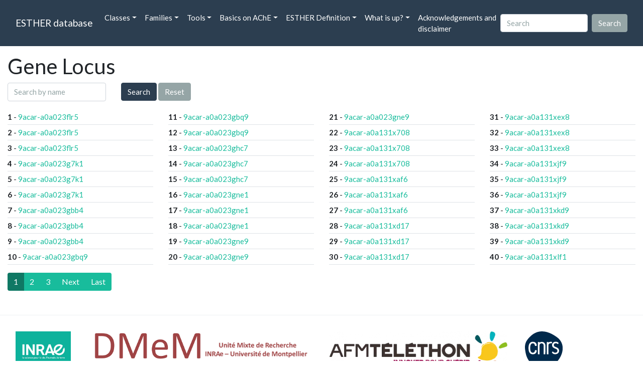

--- FILE ---
content_type: text/html; charset=UTF-8
request_url: https://bioweb.supagro.inrae.fr/ESTHER/gene_locus?name=9entr-c1m6j2;class=Gene_locus;
body_size: 3133
content:
<!doctype html>
<html lang="en">
    <head>
        <meta charset="utf-8">
        <meta name="viewport" content="width=device-width, initial-scale=1">
        <title>Gene Locus</title>
        <link href="https://cdn.jsdelivr.net/npm/bootstrap@5.2.3/dist/css/bootstrap.min.css" rel="stylesheet" integrity="sha384-rbsA2VBKQhggwzxH7pPCaAqO46MgnOM80zW1RWuH61DGLwZJEdK2Kadq2F9CUG65" crossorigin="anonymous">
        <link rel="stylesheet" href="https://cdn.jsdelivr.net/npm/bootswatch@4.5.2/dist/flatly/bootstrap.min.css" integrity="sha384-qF/QmIAj5ZaYFAeQcrQ6bfVMAh4zZlrGwTPY7T/M+iTTLJqJBJjwwnsE5Y0mV7QK" crossorigin="anonymous">
        <link rel="stylesheet" href="https://cdn.jsdelivr.net/npm/bootstrap-icons@1.11.3/font/bootstrap-icons.min.css">
        <link rel="stylesheet" href="https://bioweb.supagro.inrae.fr/ESTHER/css/style.css">
        <script src="https://code.jquery.com/jquery-3.6.4.min.js"></script>
    </head>
    <body>
    <nav class="navbar navbar-dark navbar-expand-lg bg-primary mb-3" data-bs-theme="dark">
        <div class="container-fluid">
            <a class="navbar-brand" href="https://bioweb.supagro.inrae.fr/ESTHER/">ESTHER database</a>
                <button class="navbar-toggler" type="button" data-bs-toggle="collapse" data-bs-target="#navbarColor01" aria-controls="navbarColor01" aria-expanded="false" aria-label="Toggle navigation">
                    <span class="navbar-toggler-icon"></span>
                </button>
                <div class="collapse navbar-collapse" id="navbarColor01">
                    <ul class="navbar-nav me-auto">
                        <li class="nav-item dropdown">
                            <a class="nav-link dropdown-toggle" data-bs-toggle="dropdown" href="#" role="button" aria-haspopup="true" aria-expanded="false">Classes</a>
                            <div class="dropdown-menu">
                                <a class="dropdown-item" href="https://bioweb.supagro.inrae.fr/ESTHER/author">Author</a>
                                <a class="dropdown-item" href="https://bioweb.supagro.inrae.fr/ESTHER/block">Block</a>
                                <a class="dropdown-item" href="https://bioweb.supagro.inrae.fr/ESTHER/chemical">Chemical</a>
                                <a class="dropdown-item" href="https://bioweb.supagro.inrae.fr/ESTHER/disease">Disease</a>
                                <a class="dropdown-item d-none" href="https://bioweb.supagro.inrae.fr/ESTHER/enzyme">Enzyme</a>
                                <a class="dropdown-item" href="https://bioweb.supagro.inrae.fr/ESTHER/family">Family</a>
                                <a class="dropdown-item" href="https://bioweb.supagro.inrae.fr/ESTHER/gene_locus">Genes Locus</a>
                                <a class="dropdown-item" href="https://bioweb.supagro.inrae.fr/ESTHER/inhibitor">Inhibitor</a>
                                <a class="dropdown-item" href="https://bioweb.supagro.inrae.fr/ESTHER/interact_gene_locus">Interact Gene Locus</a>
                                <a class="dropdown-item" href="https://bioweb.supagro.inrae.fr/ESTHER/mutation">Mutation</a>
                                <a class="dropdown-item" href="https://bioweb.supagro.inrae.fr/ESTHER/paper">Paper</a>
                                <a class="dropdown-item" href="https://bioweb.supagro.inrae.fr/ESTHER/reactivator">Reactivator</a>
                                <a class="dropdown-item" href="https://bioweb.supagro.inrae.fr/ESTHER/species">Species</a>
                                <a class="dropdown-item" href="https://bioweb.supagro.inrae.fr/ESTHER/structure">Structure</a>
                                <a class="dropdown-item" href="https://bioweb.supagro.inrae.fr/ESTHER/substrate">Substrate</a>
                                <a class="dropdown-item" href="https://bioweb.supagro.inrae.fr/ESTHER/type_inhibitor">Type inhibitor</a>
                                <a class="dropdown-item" href="https://bioweb.supagro.inrae.fr/ESTHER/type_reactivator">Type reactivator</a>
                                <a class="dropdown-item" href="https://bioweb.supagro.inrae.fr/ESTHER/type_substrate">Type substrate</a>
                            </div>
                        </li>

                        <li class="nav-item dropdown">
                            <a class="nav-link dropdown-toggle" data-bs-toggle="dropdown" href="#" role="button" aria-haspopup="true" aria-expanded="false">Families</a>
                            <div class="dropdown-menu">
                                <a class="dropdown-item" href="https://bioweb.supagro.inrae.fr/ESTHER/overallTable">Overall table</a>
                                <a class="dropdown-item" href="https://bioweb.supagro.inrae.fr/ESTHER/allfigfamily">All figures of families</a>
                            </div>
                        </li>
                        <li class="nav-item dropdown">
                            <a class="nav-link dropdown-toggle" data-bs-toggle="dropdown" href="#" role="button" aria-haspopup="true" aria-expanded="false">Tools</a>
                            <div class="dropdown-menu">
                                <a class="dropdown-item" href="https://bioweb.supagro.inrae.fr/ESTHER/hmmer">HMMER</a>
                                <a class="dropdown-item" href="https://bioweb.supagro.inrae.fr/ESTHER/blast">BLAST</a>
                            </div>
                        </li>
                        <li class="nav-item dropdown">
                            <a class="nav-link dropdown-toggle" data-bs-toggle="dropdown" href="#" role="button" aria-haspopup="true" aria-expanded="false">Basics on AChE</a>
                            <div class="dropdown-menu">
                                <a class="dropdown-item" href="https://bioweb.supagro.inrae.fr/ESTHER/what/kineticpage">Kinetics notes</a>
                                <a class="dropdown-item" href="https://bioweb.supagro.inrae.fr/ESTHER/what/genes">Gene Structures</a>
                                <a class="dropdown-item" href="https://bioweb.supagro.inrae.fr/ESTHER/what/molforms">Molecular forms</a>
                                <a class="dropdown-item" href="https://bioweb.supagro.inrae.fr/ESTHER/family/AChE">AChE Family</a>
                                <a class="dropdown-item" href="https://bioweb.supagro.inrae.fr/ESTHER/gene_locus/human-ACHE">Human ACHE</a>
                            </div>
                        </li>
                        <li class="nav-item dropdown">
                            <a class="nav-link dropdown-toggle" data-bs-toggle="dropdown" href="#" role="button" aria-haspopup="true" aria-expanded="false">ESTHER Definition</a>
                            <div class="dropdown-menu">
                                <a class="dropdown-item" href="https://bioweb.supagro.inrae.fr/ESTHER/definition/">Definition</a>
                                <a class="dropdown-item" href="definition_biblio">Definition biblio</a>
                            </div>
                        </li>
                        <li class="nav-item dropdown">
                            <a class="nav-link dropdown-toggle" data-bs-toggle="dropdown" href="#" role="button" aria-haspopup="true" aria-expanded="false">What is up?</a>
                            <div class="dropdown-menu">
                                <a class="dropdown-item" href="https://bioweb.supagro.inrae.fr/ESTHER/meeting">Meeting</a>
                                <a class="dropdown-item" href="https://bioweb.supagro.inrae.fr/ESTHER/SupData">Supplementary data</a>
                                <a class="dropdown-item" href="https://bioweb.supagro.inrae.fr/ESTHER/last_modifications">Latest Modifications</a>
                                <a class="dropdown-item" href="https://bioweb.supagro.inrae.fr/ESTHER/year">Bibliography (all years)</a>
                            </div>
                        </li>
                        <li class="nav-item">
                            <a class="nav-link" href="https://bioweb.supagro.inrae.fr/ESTHER/acknowledgement/">Acknowledgements and disclaimer</a>
                        </li>
                        
                    </ul>
                    <form action="https://bioweb.supagro.inrae.fr/ESTHER/search/" method="GET" class="d-flex">
                        <input value=""
                                minlength="3" maxlength="255" class="form-control me-sm-2" name="search" type="text" placeholder="Search">
                        <input class="btn btn-secondary my-2 my-sm-0" type="submit" value="Search">
                    </form>
                </div>
            </div>
        </nav><section class="container-fluid my-3">
    <h1>Gene Locus</h1>
    <form class="row" action="https://bioweb.supagro.inrae.fr/ESTHER/gene_locus" method="GET">
        <div class="col-auto">
            <input  type="text" name="search"
                    class="form-control"
                    placeholder="Search by name"
                    value="">
        </div>
        <div class="col-auto">
            <button class="btn btn-primary" type="submit">Search</button>
            <a class="btn btn-secondary" href="https://bioweb.supagro.inrae.fr/ESTHER/gene_locus">Reset</a>
        </div>
    </form>
</section>

<section class="container-fluid" id="results">
    <div class="row">
                                    <div class="col-md-12 col-lg-3">
                    <ul class="list-unstyled m-0">
                                                    <li class="border-bottom py-1">
                                <span class="fw-bold">1</span> -
                                <a href="https://bioweb.supagro.inrae.fr/ESTHER/gene_locus/9acar-a0a023flr5">9acar-a0a023flr5</a>
                            </li>
                                                    <li class="border-bottom py-1">
                                <span class="fw-bold">2</span> -
                                <a href="https://bioweb.supagro.inrae.fr/ESTHER/gene_locus/9acar-a0a023flr5">9acar-a0a023flr5</a>
                            </li>
                                                    <li class="border-bottom py-1">
                                <span class="fw-bold">3</span> -
                                <a href="https://bioweb.supagro.inrae.fr/ESTHER/gene_locus/9acar-a0a023flr5">9acar-a0a023flr5</a>
                            </li>
                                                    <li class="border-bottom py-1">
                                <span class="fw-bold">4</span> -
                                <a href="https://bioweb.supagro.inrae.fr/ESTHER/gene_locus/9acar-a0a023g7k1">9acar-a0a023g7k1</a>
                            </li>
                                                    <li class="border-bottom py-1">
                                <span class="fw-bold">5</span> -
                                <a href="https://bioweb.supagro.inrae.fr/ESTHER/gene_locus/9acar-a0a023g7k1">9acar-a0a023g7k1</a>
                            </li>
                                                    <li class="border-bottom py-1">
                                <span class="fw-bold">6</span> -
                                <a href="https://bioweb.supagro.inrae.fr/ESTHER/gene_locus/9acar-a0a023g7k1">9acar-a0a023g7k1</a>
                            </li>
                                                    <li class="border-bottom py-1">
                                <span class="fw-bold">7</span> -
                                <a href="https://bioweb.supagro.inrae.fr/ESTHER/gene_locus/9acar-a0a023gbb4">9acar-a0a023gbb4</a>
                            </li>
                                                    <li class="border-bottom py-1">
                                <span class="fw-bold">8</span> -
                                <a href="https://bioweb.supagro.inrae.fr/ESTHER/gene_locus/9acar-a0a023gbb4">9acar-a0a023gbb4</a>
                            </li>
                                                    <li class="border-bottom py-1">
                                <span class="fw-bold">9</span> -
                                <a href="https://bioweb.supagro.inrae.fr/ESTHER/gene_locus/9acar-a0a023gbb4">9acar-a0a023gbb4</a>
                            </li>
                                                    <li class="border-bottom py-1">
                                <span class="fw-bold">10</span> -
                                <a href="https://bioweb.supagro.inrae.fr/ESTHER/gene_locus/9acar-a0a023gbq9">9acar-a0a023gbq9</a>
                            </li>
                                            </ul>
                </div>
                            <div class="col-md-12 col-lg-3">
                    <ul class="list-unstyled m-0">
                                                    <li class="border-bottom py-1">
                                <span class="fw-bold">11</span> -
                                <a href="https://bioweb.supagro.inrae.fr/ESTHER/gene_locus/9acar-a0a023gbq9">9acar-a0a023gbq9</a>
                            </li>
                                                    <li class="border-bottom py-1">
                                <span class="fw-bold">12</span> -
                                <a href="https://bioweb.supagro.inrae.fr/ESTHER/gene_locus/9acar-a0a023gbq9">9acar-a0a023gbq9</a>
                            </li>
                                                    <li class="border-bottom py-1">
                                <span class="fw-bold">13</span> -
                                <a href="https://bioweb.supagro.inrae.fr/ESTHER/gene_locus/9acar-a0a023ghc7">9acar-a0a023ghc7</a>
                            </li>
                                                    <li class="border-bottom py-1">
                                <span class="fw-bold">14</span> -
                                <a href="https://bioweb.supagro.inrae.fr/ESTHER/gene_locus/9acar-a0a023ghc7">9acar-a0a023ghc7</a>
                            </li>
                                                    <li class="border-bottom py-1">
                                <span class="fw-bold">15</span> -
                                <a href="https://bioweb.supagro.inrae.fr/ESTHER/gene_locus/9acar-a0a023ghc7">9acar-a0a023ghc7</a>
                            </li>
                                                    <li class="border-bottom py-1">
                                <span class="fw-bold">16</span> -
                                <a href="https://bioweb.supagro.inrae.fr/ESTHER/gene_locus/9acar-a0a023gne1">9acar-a0a023gne1</a>
                            </li>
                                                    <li class="border-bottom py-1">
                                <span class="fw-bold">17</span> -
                                <a href="https://bioweb.supagro.inrae.fr/ESTHER/gene_locus/9acar-a0a023gne1">9acar-a0a023gne1</a>
                            </li>
                                                    <li class="border-bottom py-1">
                                <span class="fw-bold">18</span> -
                                <a href="https://bioweb.supagro.inrae.fr/ESTHER/gene_locus/9acar-a0a023gne1">9acar-a0a023gne1</a>
                            </li>
                                                    <li class="border-bottom py-1">
                                <span class="fw-bold">19</span> -
                                <a href="https://bioweb.supagro.inrae.fr/ESTHER/gene_locus/9acar-a0a023gne9">9acar-a0a023gne9</a>
                            </li>
                                                    <li class="border-bottom py-1">
                                <span class="fw-bold">20</span> -
                                <a href="https://bioweb.supagro.inrae.fr/ESTHER/gene_locus/9acar-a0a023gne9">9acar-a0a023gne9</a>
                            </li>
                                            </ul>
                </div>
                            <div class="col-md-12 col-lg-3">
                    <ul class="list-unstyled m-0">
                                                    <li class="border-bottom py-1">
                                <span class="fw-bold">21</span> -
                                <a href="https://bioweb.supagro.inrae.fr/ESTHER/gene_locus/9acar-a0a023gne9">9acar-a0a023gne9</a>
                            </li>
                                                    <li class="border-bottom py-1">
                                <span class="fw-bold">22</span> -
                                <a href="https://bioweb.supagro.inrae.fr/ESTHER/gene_locus/9acar-a0a131x708">9acar-a0a131x708</a>
                            </li>
                                                    <li class="border-bottom py-1">
                                <span class="fw-bold">23</span> -
                                <a href="https://bioweb.supagro.inrae.fr/ESTHER/gene_locus/9acar-a0a131x708">9acar-a0a131x708</a>
                            </li>
                                                    <li class="border-bottom py-1">
                                <span class="fw-bold">24</span> -
                                <a href="https://bioweb.supagro.inrae.fr/ESTHER/gene_locus/9acar-a0a131x708">9acar-a0a131x708</a>
                            </li>
                                                    <li class="border-bottom py-1">
                                <span class="fw-bold">25</span> -
                                <a href="https://bioweb.supagro.inrae.fr/ESTHER/gene_locus/9acar-a0a131xaf6">9acar-a0a131xaf6</a>
                            </li>
                                                    <li class="border-bottom py-1">
                                <span class="fw-bold">26</span> -
                                <a href="https://bioweb.supagro.inrae.fr/ESTHER/gene_locus/9acar-a0a131xaf6">9acar-a0a131xaf6</a>
                            </li>
                                                    <li class="border-bottom py-1">
                                <span class="fw-bold">27</span> -
                                <a href="https://bioweb.supagro.inrae.fr/ESTHER/gene_locus/9acar-a0a131xaf6">9acar-a0a131xaf6</a>
                            </li>
                                                    <li class="border-bottom py-1">
                                <span class="fw-bold">28</span> -
                                <a href="https://bioweb.supagro.inrae.fr/ESTHER/gene_locus/9acar-a0a131xd17">9acar-a0a131xd17</a>
                            </li>
                                                    <li class="border-bottom py-1">
                                <span class="fw-bold">29</span> -
                                <a href="https://bioweb.supagro.inrae.fr/ESTHER/gene_locus/9acar-a0a131xd17">9acar-a0a131xd17</a>
                            </li>
                                                    <li class="border-bottom py-1">
                                <span class="fw-bold">30</span> -
                                <a href="https://bioweb.supagro.inrae.fr/ESTHER/gene_locus/9acar-a0a131xd17">9acar-a0a131xd17</a>
                            </li>
                                            </ul>
                </div>
                            <div class="col-md-12 col-lg-3">
                    <ul class="list-unstyled m-0">
                                                    <li class="border-bottom py-1">
                                <span class="fw-bold">31</span> -
                                <a href="https://bioweb.supagro.inrae.fr/ESTHER/gene_locus/9acar-a0a131xex8">9acar-a0a131xex8</a>
                            </li>
                                                    <li class="border-bottom py-1">
                                <span class="fw-bold">32</span> -
                                <a href="https://bioweb.supagro.inrae.fr/ESTHER/gene_locus/9acar-a0a131xex8">9acar-a0a131xex8</a>
                            </li>
                                                    <li class="border-bottom py-1">
                                <span class="fw-bold">33</span> -
                                <a href="https://bioweb.supagro.inrae.fr/ESTHER/gene_locus/9acar-a0a131xex8">9acar-a0a131xex8</a>
                            </li>
                                                    <li class="border-bottom py-1">
                                <span class="fw-bold">34</span> -
                                <a href="https://bioweb.supagro.inrae.fr/ESTHER/gene_locus/9acar-a0a131xjf9">9acar-a0a131xjf9</a>
                            </li>
                                                    <li class="border-bottom py-1">
                                <span class="fw-bold">35</span> -
                                <a href="https://bioweb.supagro.inrae.fr/ESTHER/gene_locus/9acar-a0a131xjf9">9acar-a0a131xjf9</a>
                            </li>
                                                    <li class="border-bottom py-1">
                                <span class="fw-bold">36</span> -
                                <a href="https://bioweb.supagro.inrae.fr/ESTHER/gene_locus/9acar-a0a131xjf9">9acar-a0a131xjf9</a>
                            </li>
                                                    <li class="border-bottom py-1">
                                <span class="fw-bold">37</span> -
                                <a href="https://bioweb.supagro.inrae.fr/ESTHER/gene_locus/9acar-a0a131xkd9">9acar-a0a131xkd9</a>
                            </li>
                                                    <li class="border-bottom py-1">
                                <span class="fw-bold">38</span> -
                                <a href="https://bioweb.supagro.inrae.fr/ESTHER/gene_locus/9acar-a0a131xkd9">9acar-a0a131xkd9</a>
                            </li>
                                                    <li class="border-bottom py-1">
                                <span class="fw-bold">39</span> -
                                <a href="https://bioweb.supagro.inrae.fr/ESTHER/gene_locus/9acar-a0a131xkd9">9acar-a0a131xkd9</a>
                            </li>
                                                    <li class="border-bottom py-1">
                                <span class="fw-bold">40</span> -
                                <a href="https://bioweb.supagro.inrae.fr/ESTHER/gene_locus/9acar-a0a131xlf1">9acar-a0a131xlf1</a>
                            </li>
                                            </ul>
                </div>
                        </div>

            <div class="my-3">
            
<nav aria-label="Page navigation">
        <ul class="pagination">
    
            <li class="page-item active" >
            <a class="page-link" href="https://bioweb.supagro.inrae.fr/ESTHER/gene_locus?name=9entr-c1m6j2%3Bclass%3DGene_locus%3B&page=1">
                1            </a>
        </li>
            <li class="page-item " >
            <a class="page-link" href="https://bioweb.supagro.inrae.fr/ESTHER/gene_locus?name=9entr-c1m6j2%3Bclass%3DGene_locus%3B&page=2">
                2            </a>
        </li>
            <li class="page-item " >
            <a class="page-link" href="https://bioweb.supagro.inrae.fr/ESTHER/gene_locus?name=9entr-c1m6j2%3Bclass%3DGene_locus%3B&page=3">
                3            </a>
        </li>
    
            <li class="page-item">
            <a class="page-link" href="https://bioweb.supagro.inrae.fr/ESTHER/gene_locus?name=9entr-c1m6j2%3Bclass%3DGene_locus%3B&page=4" aria-label="Next">
                <span aria-hidden="true">Next</span>
            </a>
        </li>
        <li class="page-item">
            <a class="page-link" href="https://bioweb.supagro.inrae.fr/ESTHER/gene_locus?name=9entr-c1m6j2%3Bclass%3DGene_locus%3B&page=5137" aria-label="Last">
                <span aria-hidden="true">Last</span>
            </a>
        </li>
        </ul>
</nav>
        </div>
    </section>
        <hr class="border border-1 border-top-0 opacity-50 mt-5">
        <footer>
            <div class="container-fluid">
                <div class="row mb-5">
                    <div class="col-md-12 d-flex justify-content-center align-items-center">
                        <div>
                            <a href="https://www.inrae.fr/en"><img height="75px" class="m-3" src="/ESTHER/gif/inrae.png"></a>
                            <a href="http://www6.montpellier.inrae.fr/dmem"><img height="75px" class="m-3" src="/ESTHER/gif/Logo-DMEM.png"></a>
                            <a href="https://www.afm-telethon.fr/fr"><img height="75px" class="m-3" src="/ESTHER/gif/AFM_TELETHON_Q.png.webp"></a>
                            <a href="http://www.cnrs.fr/index.php/en"><img height="75px" class="m-3" src="/ESTHER/gif/cnrs.svg"></a>
                            <a href="http://www.afmb.univ-mrs.fr/?lang=en"><img height="75px" class="m-3" src="/ESTHER/gif/AFMB.png"></a>
                            <a href="http://www.agence-nationale-recherche.fr/en/"><img height="75px" class="m-3" src="/ESTHER/gif/anr-logo-2021-complet.png"></a>
                        </div>    
                    </div>    
                </div>
                <div class="row">
                    <div class="col-12">
                        <p class="text-center"><span class="font-weight-bold">Send your questions or comments to :</span> <a href="mailto:Arnaud.Chatonnet@inra.fr">Arnaud Chatonnet</a><br>
                        Please cite: <a href="paper/Lenfant_2013_Nucleic.Acids.Res_41_D423">Lenfant 2013 Nucleic.Acids.Res</a>. or <a href="paper/Marchot_2012_Protein.Pept.Lett_19_132">Marchot Chatonnet 2012 Prot.Pept Lett.</a> <br>
                        Contributors: Zhou YU and Nicolas Roche, <a href="https://www.terrenourriciere.org/?from=esther" target="_blnk">Terre Nourricière</a>
                        </p>
                        <p class="text-right"><a href="/ESTHER/general?what=acknowledgement">Acknowledgements and disclaimer</a></p>
                    </div>
                </div>    
            </div>    <!-- end container-->
        </footer>

        <script src="https://cdn.jsdelivr.net/npm/bootstrap@5.2.3/dist/js/bootstrap.bundle.min.js"></script>
        <!-- JavaScript pour initialiser les popovers -->
        <script>
            // JavaScript pour initialiser les popovers
            var popoverTriggerList = [].slice.call(document.querySelectorAll('[data-bs-toggle="popover"]'))
            var popoverList = popoverTriggerList.map(function (popoverTriggerEl) {
                return new bootstrap.Popover(popoverTriggerEl, {
                    content: document.querySelector(popoverTriggerEl.getAttribute('data-bs-content')).innerHTML,
                    html: true
                })
            });
        </script>

    </body>
</html>